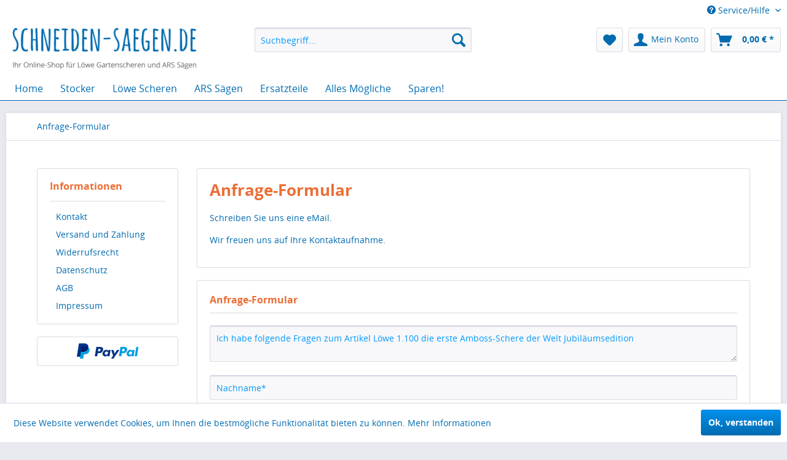

--- FILE ---
content_type: text/html; charset=UTF-8
request_url: https://schneiden-saegen.de/anfrage-formular?sInquiry=detail&sOrdernumber=SW287
body_size: 7494
content:
<!DOCTYPE html>
<html class="no-js" lang="de" itemscope="itemscope" itemtype="http://schema.org/WebPage">
<head>
<meta charset="utf-8">
<meta name="author" content="" />
<meta name="robots" content="index,follow" />
<meta name="revisit-after" content="15 days" />
<meta name="keywords" content="" />
<meta name="description" content="" />
<meta property="og:type" content="website" />
<meta property="og:site_name" content="Löwe &amp; ARS Online-Shop" />
<meta property="og:title" content="Löwe &amp; ARS Online-Shop" />
<meta property="og:description" content="" />
<meta property="og:image" content="https://schneiden-saegen.de/media/image/f0/d4/09/logo09sj5os27MvW4.png" />
<meta name="twitter:card" content="website" />
<meta name="twitter:site" content="Löwe &amp; ARS Online-Shop" />
<meta name="twitter:title" content="Löwe &amp; ARS Online-Shop" />
<meta name="twitter:description" content="" />
<meta name="twitter:image" content="https://schneiden-saegen.de/media/image/f0/d4/09/logo09sj5os27MvW4.png" />
<meta itemprop="copyrightHolder" content="Löwe &amp; ARS Online-Shop" />
<meta itemprop="copyrightYear" content="2014" />
<meta itemprop="isFamilyFriendly" content="True" />
<meta itemprop="image" content="https://schneiden-saegen.de/media/image/f0/d4/09/logo09sj5os27MvW4.png" />
<meta name="viewport" content="width=device-width, initial-scale=1.0, user-scalable=no">
<meta name="mobile-web-app-capable" content="yes">
<meta name="apple-mobile-web-app-title" content="Löwe &amp; ARS Online-Shop">
<meta name="apple-mobile-web-app-capable" content="yes">
<meta name="apple-mobile-web-app-status-bar-style" content="default">
<link rel="apple-touch-icon-precomposed" href="https://schneiden-saegen.de/media/image/63/54/8c/favicon.png">
<link rel="shortcut icon" href="https://schneiden-saegen.de/media/image/63/54/8c/favicon.png">
<meta name="msapplication-navbutton-color" content="#026BAF" />
<meta name="application-name" content="Löwe &amp; ARS Online-Shop" />
<meta name="msapplication-starturl" content="https://schneiden-saegen.de/" />
<meta name="msapplication-window" content="width=1024;height=768" />
<meta name="msapplication-TileImage" content="https://schneiden-saegen.de/media/image/63/54/8c/favicon.png">
<meta name="msapplication-TileColor" content="#026BAF">
<meta name="theme-color" content="#026BAF" />
<link rel="canonical" href="https://schneiden-saegen.de/anfrage-formular" />
<title itemprop="name">Anfrage-Formular | Löwe &amp; ARS Online-Shop</title>
<link href="/web/cache/1571338569_e110434cb728d7abebd4012d87bb5eb2.css" media="all" rel="stylesheet" type="text/css" />
</head>
<body class="is--ctl-forms is--act-index" >
<div class="swag-cookie-permission" data-cookieForwardTo="" data-shopId="1" data-cookiePermissionUrl="/widgets/SwagCookiePermission/isAffectedUser" data-cookieMode="1">
<div class="cookie-bar" style="display: none;">
<p class="bar--paragraph">Diese Seite benötigt Cookies. Sind Sie mit der Nutzung von Cookies einverstanden?
<a href="#" class="cp-enable cp-btn" title="Ja">
<span class="cp-yes-icon cp-icon"></span>
<span class="cp-btn-label">Ja</span>
</a>
<a href="#" class="cp-disable  cp-btn" title="Nein">
<span class="cp-no-icon cp-icon"></span>
<span class="cp-btn-label">Nein</span>
</a>
</p>
</div>
</div>
<div class="page-wrap">
<noscript class="noscript-main">
<div class="alert is--warning">
<div class="alert--icon">
<i class="icon--element icon--warning"></i>
</div>
<div class="alert--content">
Um L&#xF6;we&#x20;&amp;&#x20;ARS&#x20;Online-Shop in vollem Umfang nutzen zu k&ouml;nnen, empfehlen wir Ihnen Javascript in Ihrem Browser zu aktiveren.
</div>
</div>
</noscript>
<header class="header-main">
<div class="top-bar">
<div class="container block-group">
<nav class="top-bar--navigation block" role="menubar">

    



    

<div class="navigation--entry entry--compare is--hidden" role="menuitem" aria-haspopup="true" data-drop-down-menu="true">
    

</div>
<div class="navigation--entry entry--service has--drop-down" role="menuitem" aria-haspopup="true" data-drop-down-menu="true">
<i class="icon--service"></i> Service/Hilfe
<ul class="service--list is--rounded" role="menu">
<li class="service--entry" role="menuitem">
<a class="service--link" href="https://schneiden-saegen.de/shop-kontaktformular" title="Kontakt" target="_self">
Kontakt
</a>
</li>
<li class="service--entry" role="menuitem">
<a class="service--link" href="https://schneiden-saegen.de/versand-und-zahlung" title="Versand und Zahlung" >
Versand und Zahlung
</a>
</li>
<li class="service--entry" role="menuitem">
<a class="service--link" href="https://schneiden-saegen.de/widerrufsrecht" title="Widerrufsrecht" >
Widerrufsrecht
</a>
</li>
<li class="service--entry" role="menuitem">
<a class="service--link" href="https://schneiden-saegen.de/datenschutz" title="Datenschutz" >
Datenschutz
</a>
</li>
<li class="service--entry" role="menuitem">
<a class="service--link" href="https://schneiden-saegen.de/agb" title="AGB" >
AGB
</a>
</li>
<li class="service--entry" role="menuitem">
<a class="service--link" href="https://schneiden-saegen.de/impressum" title="Impressum" >
Impressum
</a>
</li>
</ul>
</div>
</nav>
</div>
</div>
<div class="container header--navigation">
<div class="logo-main block-group" role="banner">
<div class="logo--shop block">
<a class="logo--link" href="https://schneiden-saegen.de/" title="Löwe &amp; ARS Online-Shop - zur Startseite wechseln">
<picture>
<source srcset="https://schneiden-saegen.de/media/image/f0/d4/09/logo09sj5os27MvW4.png" media="(min-width: 78.75em)">
<source srcset="https://schneiden-saegen.de/media/image/f0/d4/09/logo09sj5os27MvW4.png" media="(min-width: 64em)">
<source srcset="https://schneiden-saegen.de/media/image/f0/d4/09/logo09sj5os27MvW4.png" media="(min-width: 48em)">
<img srcset="https://schneiden-saegen.de/media/image/f0/d4/09/logo09sj5os27MvW4.png" alt="Löwe &amp; ARS Online-Shop - zur Startseite wechseln" />
</picture>
</a>
</div>
</div>
<nav class="shop--navigation block-group">
<ul class="navigation--list block-group" role="menubar">
<li class="navigation--entry entry--menu-left" role="menuitem">
<a class="entry--link entry--trigger btn is--icon-left" href="#offcanvas--left" data-offcanvas="true" data-offCanvasSelector=".sidebar-main">
<i class="icon--menu"></i> Menü
</a>
</li>
<li class="navigation--entry entry--search" role="menuitem" data-search="true" aria-haspopup="true">
<a class="btn entry--link entry--trigger" href="#show-hide--search" title="Suche anzeigen / schließen">
<i class="icon--search"></i>
<span class="search--display">Suchen</span>
</a>
<form action="/search" method="get" class="main-search--form">
<input type="search" name="sSearch" class="main-search--field" autocomplete="off" autocapitalize="off" placeholder="Suchbegriff..." maxlength="30" />
<button type="submit" class="main-search--button">
<i class="icon--search"></i>
<span class="main-search--text">Suchen</span>
</button>
<div class="form--ajax-loader">&nbsp;</div>
</form>
<div class="main-search--results"></div>
</li>

    <li class="navigation--entry entry--notepad" role="menuitem">
        <a href="https://schneiden-saegen.de/note" title="Merkzettel" class="btn">
            <i class="icon--heart"></i>
                    </a>
    </li>




    <li class="navigation--entry entry--account"
        role="menuitem"
        data-offcanvas="true"
        data-offCanvasSelector=".account--dropdown-navigation">
        
            <a href="https://schneiden-saegen.de/account"
               title="Mein Konto"
               class="btn is--icon-left entry--link account--link">
                <i class="icon--account"></i>
                                    <span class="account--display">
                        Mein Konto
                    </span>
                            </a>
        

            </li>




    <li class="navigation--entry entry--cart" role="menuitem">
        <a class="btn is--icon-left cart--link" href="https://schneiden-saegen.de/checkout/cart" title="Warenkorb">
            <span class="cart--display">
                                    Warenkorb
                            </span>

            <span class="badge is--primary is--minimal cart--quantity is--hidden">0</span>

            <i class="icon--basket"></i>

            <span class="cart--amount">
                0,00&nbsp;&euro; *
            </span>
        </a>
        <div class="ajax-loader">&nbsp;</div>
    </li>



</ul>
</nav>
<div class="container--ajax-cart" data-collapse-cart="true" data-displayMode="offcanvas"></div>
</div>
</header>
<nav class="navigation-main">
<div class="container" data-menu-scroller="true" data-listSelector=".navigation--list.container" data-viewPortSelector=".navigation--list-wrapper">
<div class="navigation--list-wrapper">
<ul class="navigation--list container" role="menubar" itemscope="itemscope" itemtype="http://schema.org/SiteNavigationElement">
<li class="navigation--entry is--home" role="menuitem"><a class="navigation--link is--first" href="https://schneiden-saegen.de/" title="Home" itemprop="url"><span itemprop="name">Home</span></a></li><li class="navigation--entry" role="menuitem"><a class="navigation--link" href="https://schneiden-saegen.de/cat/index/sCategory/73" title="Stocker" itemprop="url"><span itemprop="name">Stocker</span></a></li><li class="navigation--entry" role="menuitem"><a class="navigation--link" href="https://schneiden-saegen.de/loewe-scheren/" title="Löwe Scheren" itemprop="url"><span itemprop="name">Löwe Scheren</span></a></li><li class="navigation--entry" role="menuitem"><a class="navigation--link" href="https://schneiden-saegen.de/ars-saegen/" title="ARS Sägen" itemprop="url"><span itemprop="name">ARS Sägen</span></a></li><li class="navigation--entry" role="menuitem"><a class="navigation--link" href="https://schneiden-saegen.de/ersatzteile/" title="Ersatzteile" itemprop="url"><span itemprop="name">Ersatzteile</span></a></li><li class="navigation--entry" role="menuitem"><a class="navigation--link" href="https://schneiden-saegen.de/alles-moegliche/" title="Alles Mögliche" itemprop="url"><span itemprop="name">Alles Mögliche</span></a></li><li class="navigation--entry" role="menuitem"><a class="navigation--link" href="https://schneiden-saegen.de/sparen/" title="Sparen!" itemprop="url"><span itemprop="name">Sparen!</span></a></li>            </ul>
</div>
<div class="advanced-menu" data-advanced-menu="true" data-hoverDelay="250">
<div class="menu--container">
<div class="button-container">
<a href="https://schneiden-saegen.de/cat/index/sCategory/73" class="button--category" title="Zur Kategorie Stocker">
<i class="icon--arrow-right"></i>
Zur Kategorie Stocker
</a>
<span class="button--close">
<i class="icon--cross"></i>
</span>
</div>
<div class="content--wrapper has--content">
<ul class="menu--list menu--level-0 columns--4" style="width: 100%;">
<li class="menu--list-item item--level-0" style="width: 100%">
<a href="https://schneiden-saegen.de/stocker/elektrische-baumscheren/" class="menu--list-item-link" title="Elektrische Baumscheren">Elektrische Baumscheren</a>
</li>
<li class="menu--list-item item--level-0" style="width: 100%">
<a href="https://schneiden-saegen.de/stocker/zubehoer/" class="menu--list-item-link" title="Zubehör">Zubehör</a>
</li>
</ul>
</div>
</div>
<div class="menu--container">
<div class="button-container">
<a href="https://schneiden-saegen.de/loewe-scheren/" class="button--category" title="Zur Kategorie Löwe Scheren">
<i class="icon--arrow-right"></i>
Zur Kategorie Löwe Scheren
</a>
<span class="button--close">
<i class="icon--cross"></i>
</span>
</div>
<div class="content--wrapper has--content">
<ul class="menu--list menu--level-0 columns--4" style="width: 100%;">
<li class="menu--list-item item--level-0" style="width: 100%">
<a href="https://schneiden-saegen.de/loewe-scheren/loewe-garten/" class="menu--list-item-link" title="Löwe Garten">Löwe Garten</a>
</li>
<li class="menu--list-item item--level-0" style="width: 100%">
<a href="https://schneiden-saegen.de/loewe-scheren/loewe-industrie/" class="menu--list-item-link" title="Löwe Industrie">Löwe Industrie</a>
</li>
<li class="menu--list-item item--level-0" style="width: 100%">
<a href="https://schneiden-saegen.de/loewe-scheren/haushalt-hobby/" class="menu--list-item-link" title="Haushalt &amp; Hobby">Haushalt & Hobby</a>
</li>
<li class="menu--list-item item--level-0" style="width: 100%">
<a href="https://schneiden-saegen.de/loewe-scheren/sonstige/" class="menu--list-item-link" title="Sonstige">Sonstige</a>
</li>
</ul>
</div>
</div>
<div class="menu--container">
<div class="button-container">
<a href="https://schneiden-saegen.de/ars-saegen/" class="button--category" title="Zur Kategorie ARS Sägen">
<i class="icon--arrow-right"></i>
Zur Kategorie ARS Sägen
</a>
<span class="button--close">
<i class="icon--cross"></i>
</span>
</div>
<div class="content--wrapper has--content">
<ul class="menu--list menu--level-0 columns--4" style="width: 100%;">
<li class="menu--list-item item--level-0" style="width: 100%">
<a href="https://schneiden-saegen.de/ars-saegen/ars-saegen/" class="menu--list-item-link" title="ARS Sägen">ARS Sägen</a>
</li>
<li class="menu--list-item item--level-0" style="width: 100%">
<a href="https://schneiden-saegen.de/ars-saegen/sonstige-saegen/" class="menu--list-item-link" title="Sonstige Sägen">Sonstige Sägen</a>
</li>
</ul>
</div>
</div>
<div class="menu--container">
<div class="button-container">
<a href="https://schneiden-saegen.de/ersatzteile/" class="button--category" title="Zur Kategorie Ersatzteile">
<i class="icon--arrow-right"></i>
Zur Kategorie Ersatzteile
</a>
<span class="button--close">
<i class="icon--cross"></i>
</span>
</div>
<div class="content--wrapper has--content">
<ul class="menu--list menu--level-0 columns--4" style="width: 100%;">
<li class="menu--list-item item--level-0" style="width: 100%">
<a href="https://schneiden-saegen.de/ersatzteile/loewe-scheren/" class="menu--list-item-link" title="Löwe Scheren">Löwe Scheren</a>
</li>
<li class="menu--list-item item--level-0" style="width: 100%">
<a href="https://schneiden-saegen.de/ersatzteile/ars-saegen/" class="menu--list-item-link" title="ARS Sägen">ARS Sägen</a>
</li>
<li class="menu--list-item item--level-0" style="width: 100%">
<a href="https://schneiden-saegen.de/ersatzteile/sonstige/" class="menu--list-item-link" title="Sonstige">Sonstige</a>
</li>
</ul>
</div>
</div>
<div class="menu--container">
<div class="button-container">
<a href="https://schneiden-saegen.de/alles-moegliche/" class="button--category" title="Zur Kategorie Alles Mögliche">
<i class="icon--arrow-right"></i>
Zur Kategorie Alles Mögliche
</a>
<span class="button--close">
<i class="icon--cross"></i>
</span>
</div>
</div>
<div class="menu--container">
<div class="button-container">
<a href="https://schneiden-saegen.de/sparen/" class="button--category" title="Zur Kategorie Sparen!">
<i class="icon--arrow-right"></i>
Zur Kategorie Sparen!
</a>
<span class="button--close">
<i class="icon--cross"></i>
</span>
</div>
</div>
</div>
</div>
</nav>
<section class="content-main container block-group">
<nav class="content--breadcrumb block">
<ul class="breadcrumb--list" role="menu" itemscope itemtype="http://schema.org/BreadcrumbList">
<li class="breadcrumb--entry is--active" itemprop="itemListElement" itemscope itemtype="http://schema.org/ListItem">
<a class="breadcrumb--link" href="https://schneiden-saegen.de/anfrage-formular" title="Anfrage-Formular" itemprop="item">
<link itemprop="url" href="https://schneiden-saegen.de/anfrage-formular" />
<span class="breadcrumb--title" itemprop="name">Anfrage-Formular</span>
</a>
<meta itemprop="position" content="0" />
</li>
</ul>
</nav>
<div class="content-main--inner">
<aside class="sidebar-main off-canvas">
<div class="navigation--smartphone">
<ul class="navigation--list ">
<li class="navigation--entry entry--close-off-canvas">
<a href="#close-categories-menu" title="Menü schließen" class="navigation--link">
Menü schließen <i class="icon--arrow-right"></i>
</a>
</li>
</ul>
<div class="mobile--switches">

    



    

</div>
</div>
<div class="sidebar--categories-wrapper" data-subcategory-nav="true" data-mainCategoryId="3" data-categoryId="0" data-fetchUrl="">
<div class="categories--headline navigation--headline">
Kategorien
</div>
<div class="sidebar--categories-navigation">
<ul class="sidebar--navigation categories--navigation navigation--list is--drop-down is--level0 is--rounded" role="menu">
<li class="navigation--entry has--sub-children" role="menuitem">
<a class="navigation--link link--go-forward" href="https://schneiden-saegen.de/cat/index/sCategory/73" data-categoryId="73" data-fetchUrl="/widgets/listing/getCategory/categoryId/73" title="Stocker" >
Stocker
<span class="is--icon-right">
<i class="icon--arrow-right"></i>
</span>
</a>
</li>
<li class="navigation--entry has--sub-children" role="menuitem">
<a class="navigation--link link--go-forward" href="https://schneiden-saegen.de/loewe-scheren/" data-categoryId="18" data-fetchUrl="/widgets/listing/getCategory/categoryId/18" title="Löwe Scheren" >
Löwe Scheren
<span class="is--icon-right">
<i class="icon--arrow-right"></i>
</span>
</a>
</li>
<li class="navigation--entry has--sub-children" role="menuitem">
<a class="navigation--link link--go-forward" href="https://schneiden-saegen.de/ars-saegen/" data-categoryId="19" data-fetchUrl="/widgets/listing/getCategory/categoryId/19" title="ARS Sägen" >
ARS Sägen
<span class="is--icon-right">
<i class="icon--arrow-right"></i>
</span>
</a>
</li>
<li class="navigation--entry has--sub-children" role="menuitem">
<a class="navigation--link link--go-forward" href="https://schneiden-saegen.de/ersatzteile/" data-categoryId="31" data-fetchUrl="/widgets/listing/getCategory/categoryId/31" title="Ersatzteile" >
Ersatzteile
<span class="is--icon-right">
<i class="icon--arrow-right"></i>
</span>
</a>
</li>
<li class="navigation--entry" role="menuitem">
<a class="navigation--link" href="https://schneiden-saegen.de/alles-moegliche/" data-categoryId="67" data-fetchUrl="/widgets/listing/getCategory/categoryId/67" title="Alles Mögliche" >
Alles Mögliche
</a>
</li>
<li class="navigation--entry" role="menuitem">
<a class="navigation--link" href="https://schneiden-saegen.de/neuheiten/" data-categoryId="66" data-fetchUrl="/widgets/listing/getCategory/categoryId/66" title="Neuheiten" >
Neuheiten
</a>
</li>
<li class="navigation--entry" role="menuitem">
<a class="navigation--link" href="https://schneiden-saegen.de/sparen/" data-categoryId="4" data-fetchUrl="/widgets/listing/getCategory/categoryId/4" title="Sparen!" >
Sparen!
</a>
</li>
<li class="navigation--entry" role="menuitem">
<a class="navigation--link" href="https://schneiden-saegen.de/grosse-saegen/" data-categoryId="71" data-fetchUrl="/widgets/listing/getCategory/categoryId/71" title="Große Sägen" >
Große Sägen
</a>
</li>
</ul>
</div>
<div class="shop-sites--container is--rounded">
<div class="shop-sites--headline navigation--headline">
Informationen
</div>
<ul class="shop-sites--navigation sidebar--navigation navigation--list is--drop-down is--level0" role="menu">
<li class="navigation--entry" role="menuitem">
<a class="navigation--link" href="https://schneiden-saegen.de/shop-kontaktformular" title="Kontakt" data-categoryId="1" data-fetchUrl="/widgets/listing/getCustomPage/pageId/1" target="_self">
Kontakt
</a>
</li>
<li class="navigation--entry" role="menuitem">
<a class="navigation--link" href="https://schneiden-saegen.de/versand-und-zahlung" title="Versand und Zahlung" data-categoryId="6" data-fetchUrl="/widgets/listing/getCustomPage/pageId/6" >
Versand und Zahlung
</a>
</li>
<li class="navigation--entry" role="menuitem">
<a class="navigation--link" href="https://schneiden-saegen.de/widerrufsrecht" title="Widerrufsrecht" data-categoryId="8" data-fetchUrl="/widgets/listing/getCustomPage/pageId/8" >
Widerrufsrecht
</a>
</li>
<li class="navigation--entry" role="menuitem">
<a class="navigation--link" href="https://schneiden-saegen.de/datenschutz" title="Datenschutz" data-categoryId="7" data-fetchUrl="/widgets/listing/getCustomPage/pageId/7" >
Datenschutz
</a>
</li>
<li class="navigation--entry" role="menuitem">
<a class="navigation--link" href="https://schneiden-saegen.de/agb" title="AGB" data-categoryId="4" data-fetchUrl="/widgets/listing/getCustomPage/pageId/4" >
AGB
</a>
</li>
<li class="navigation--entry" role="menuitem">
<a class="navigation--link" href="https://schneiden-saegen.de/impressum" title="Impressum" data-categoryId="3" data-fetchUrl="/widgets/listing/getCustomPage/pageId/3" >
Impressum
</a>
</li>
</ul>
</div>
<div class="paypal-sidebar panel">
<div class="panel--body">
<a onclick="window.open(this.href, 'olcwhatispaypal','toolbar=no, location=no, directories=no, status=no, menubar=no, scrollbars=yes, resizable=yes, width=400, height=500'); return false;" href="https://www.paypal.com/de/cgi-bin/webscr?cmd=xpt/cps/popup/OLCWhatIsPayPal-outside" title="Wir akzeptieren PayPal" target="_blank" rel="nofollow">
<img class="paypal-sidebar--logo" src="/engine/Shopware/Plugins/Community/Frontend/SwagPaymentPaypal/Views/responsive/frontend/_public/src/img/paypal-logo.png" alt="PayPal Logo"/>
</a>
</div>
</div>
</div>
</aside>
<div class="content--wrapper">
<div class="forms--content content right">
<div class="forms--headline panel panel--body is--wide has--border is--rounded">
<h1 class="forms--title">Anfrage-Formular</h1>
<div class="forms--text"><p>Schreiben Sie uns eine eMail.</p>
<p>Wir freuen uns auf Ihre Kontaktaufnahme.</p></div>
</div>
<div class="forms--container panel has--border is--rounded">
<div class="panel--title is--underline">Anfrage-Formular</div>
<div class="panel--body">
<form id="support" name="support" class="" method="post" action="https://schneiden-saegen.de/ticket/index/id/16" enctype="multipart/form-data">
<input type="hidden" name="forceMail" value="0">
<div class="forms--inner-form panel--body">
<div class="textarea">
<textarea class="normal is--required required" required="required" aria-required="true" id="inquiry" placeholder="Anfrage*" name="inquiry">Ich habe folgende Fragen zum Artikel Löwe 1.100 die erste Amboss-Schere der Welt Jubiläumsedition</textarea>
</div>
<div >
<input type="text" class="normal is--required required" required="required" aria-required="true" value="" id="nachname" placeholder="Nachname*" name="nachname"/>
</div>
<div class="field--select select-field">
<select class="normal is--required required" required="required" aria-required="true" id="anrede" name="anrede">
<option selected="selected" disabled="disabled" value="">Anrede*</option><option>Frau</option><option>Herr</option></select>
</div>
<div >
<input type="text" class="normal " value="" id="telefon" placeholder="Telefon" name="telefon"/>
</div>
<div >
<input type="text" class="normal is--required required" required="required" aria-required="true" value="" id="email" placeholder="E-Mail-Adresse*" name="email"/>
</div>
<div >
<input type="text" class="normal is--required required" required="required" aria-required="true" value="" id="vorname" placeholder="Vorname*" name="vorname"/>
</div>
<div >
<input type="hidden" class="normal " value="Löwe 1.100 die erste Amboss-Schere der Welt Jubiläumsedition (SW287)" id="sordernumber" placeholder="Artikelnummer" name="sordernumber"/>
</div>
<div class="forms--checkbox">
<input type="checkbox" class="normal is--required required" required="required" aria-required="true" value="" id="datenschutz" name="datenschutz" checked/>
<label for="datenschutz">Hiermit erteile ich die Erlaubnis zur Verarbeitung meiner Daten. Die <a href="/datenschutz" target="_blank">Datenschutzerklärung</a> habe ich zur Kenntnis genommen.*</label>
</div>
<div class="forms--captcha">
<div class="captcha--placeholder" data-src="/widgets/Captcha/refreshCaptcha"></div>
<strong class="captcha--notice">Bitte geben Sie die Zeichenfolge in das nachfolgende Textfeld ein</strong>
<div class="captcha--code">
<input type="text" required="required" aria-required="true" name="sCaptcha" />
</div>
</div>
<div class="forms--required">Die mit einem * markierten Felder sind Pflichtfelder.</div>
<div class="buttons">
<button class="btn is--primary is--icon-right" type="submit" name="Submit" value="submit">Senden<i class="icon--arrow-right"></i></button>
</div>
</div>
</form>
</div>
</div>
</div>
</div>
</div>
</section>
<footer class="footer-main">
<div class="container">
<div class="footer--columns block-group">
<div class="footer--column column--hotline is--first block">
<div class="column--headline">Service Hotline</div>
<div class="column--content">
<p class="column--desc"><p><strong>Bitte beachten:</strong><br /><br />Unser Büro ist täglich von 9:00 bis 13:00 Uhr besetzt. Sie erreichen uns unter:</p>
<p><strong>07805-97733</strong></p></p>
</div>
</div>
<div class="footer--column column--menu block">
<div class="column--headline">Unser Service</div>
<nav class="column--navigation column--content">
<ul class="navigation--list" role="menu">
<li class="navigation--entry" role="menuitem">
<a class="navigation--link" href="https://schneiden-saegen.de/shop-kontaktformular" title="Kontakt" target="_self">
Kontakt
</a>
</li>
<li class="navigation--entry" role="menuitem">
<a class="navigation--link" href="https://schneiden-saegen.de/versand-und-zahlung" title="Versand und Zahlung">
Versand und Zahlung
</a>
</li>
<li class="navigation--entry" role="menuitem">
<a class="navigation--link" href="https://schneiden-saegen.de/widerrufsrecht" title="Widerrufsrecht">
Widerrufsrecht
</a>
</li>
<li class="navigation--entry" role="menuitem">
<a class="navigation--link" href="https://schneiden-saegen.de/rueckgabe" title="Rückgabe" target="_self">
Rückgabe
</a>
</li>
<li class="navigation--entry" role="menuitem">
<a class="navigation--link" href="https://schneiden-saegen.de/defektes-produkt" title="Defektes Produkt?" target="_self">
Defektes Produkt?
</a>
</li>
</ul>
</nav>
</div>
<div class="footer--column column--menu block">
<div class="column--headline">Informationen</div>
<nav class="column--navigation column--content">
<ul class="navigation--list" role="menu">
<li class="navigation--entry" role="menuitem">
<a class="navigation--link" href="https://schneiden-saegen.de/newsletter" title="Newsletter">
Newsletter
</a>
</li>
<li class="navigation--entry" role="menuitem">
<a class="navigation--link" href="https://schneiden-saegen.de/datenschutz" title="Datenschutz">
Datenschutz
</a>
</li>
<li class="navigation--entry" role="menuitem">
<a class="navigation--link" href="https://schneiden-saegen.de/agb" title="AGB">
AGB
</a>
</li>
<li class="navigation--entry" role="menuitem">
<a class="navigation--link" href="https://schneiden-saegen.de/impressum" title="Impressum">
Impressum
</a>
</li>
</ul>
</nav>
</div>
<div class="footer--column column--newsletter is--last block">
<div class="column--headline">Newsletter</div>
<div class="column--content">
<p class="column--desc">
Abonnieren Sie unseren kostenlosen Newsletter und verpassen Sie keine Neuigkeit oder Aktion mehr.
</p>
<form class="newsletter--form" action="https://schneiden-saegen.de/newsletter" method="post">
<input type="hidden" value="1" name="subscribeToNewsletter" />
<input type="email" name="newsletter" class="newsletter--field" placeholder="Ihre E-Mail Adresse" />
<button type="submit" class="newsletter--button btn">
<i class="icon--mail"></i> <span class="button--text">Newsletter abonnieren</span>
</button>
</form>
</div>
</div>
</div>
<div class="footer--bottom">
<div class="footer--vat-info">
<p class="vat-info--text">
* Alle Preise inkl. gesetzl. Mehrwertsteuer zzgl. <a title="Versandkosten" href="https://schneiden-saegen.de/versand-und-zahlung">Versandkosten</a> und ggf. Nachnahmegebühren, wenn nicht anders beschrieben
</p>
</div>
<div class="container footer-minimal">
<div class="footer--service-menu">
<ul class="service--list is--rounded" role="menu">
<li class="service--entry" role="menuitem">
<a class="service--link" href="https://schneiden-saegen.de/shop-kontaktformular" title="Kontakt" target="_self">
Kontakt
</a>
</li>
<li class="service--entry" role="menuitem">
<a class="service--link" href="https://schneiden-saegen.de/versand-und-zahlung" title="Versand und Zahlung" >
Versand und Zahlung
</a>
</li>
<li class="service--entry" role="menuitem">
<a class="service--link" href="https://schneiden-saegen.de/widerrufsrecht" title="Widerrufsrecht" >
Widerrufsrecht
</a>
</li>
<li class="service--entry" role="menuitem">
<a class="service--link" href="https://schneiden-saegen.de/datenschutz" title="Datenschutz" >
Datenschutz
</a>
</li>
<li class="service--entry" role="menuitem">
<a class="service--link" href="https://schneiden-saegen.de/agb" title="AGB" >
AGB
</a>
</li>
<li class="service--entry" role="menuitem">
<a class="service--link" href="https://schneiden-saegen.de/impressum" title="Impressum" >
Impressum
</a>
</li>
</ul>
</div>
</div>
<div class="footer--vat-info copyright">
</div>
</div>
</div>
</footer>
</div>
<div class="page-wrap--cookie-permission is--hidden" data-cookie-permission="true" data-urlPrefix="https://schneiden-saegen.de/" data-shopId="1">
<div class="cookie-permission--container">
<div class="cookie-permission--content">
Diese Website verwendet Cookies, um Ihnen die bestmögliche Funktionalität bieten zu können.
<a title="Mehr&nbsp;Informationen" class="cookie-permission--privacy-link" href="/datenschutz">
Mehr&nbsp;Informationen
</a>
</div>
<div class="cookie-permission--button">
<a href="#" class="cookie-permission--accept-button btn is--primary is--large is--center">
Ok, verstanden
</a>
</div>
</div>
</div>
<script type="text/javascript" id="footer--js-inline">
var timeNow = 1768980137;
var asyncCallbacks = [];
document.asyncReady = function (callback) {
asyncCallbacks.push(callback);
};
var controller = controller || {"vat_check_enabled":"","vat_check_required":"","register":"https:\/\/schneiden-saegen.de\/register","checkout":"https:\/\/schneiden-saegen.de\/checkout","ajax_search":"https:\/\/schneiden-saegen.de\/ajax_search","ajax_cart":"https:\/\/schneiden-saegen.de\/checkout\/ajaxCart","ajax_validate":"https:\/\/schneiden-saegen.de\/register","ajax_add_article":"https:\/\/schneiden-saegen.de\/checkout\/addArticle","ajax_listing":"\/widgets\/Listing\/ajaxListing","ajax_cart_refresh":"https:\/\/schneiden-saegen.de\/checkout\/ajaxAmount","ajax_address_selection":"https:\/\/schneiden-saegen.de\/address\/ajaxSelection","ajax_address_editor":"https:\/\/schneiden-saegen.de\/address\/ajaxEditor"};
var snippets = snippets || { "noCookiesNotice": "Es wurde festgestellt, dass Cookies in Ihrem Browser deaktiviert sind. Um L\u00F6we\x20\x26\x20ARS\x20Online\x2DShop in vollem Umfang nutzen zu k\u00f6nnen, empfehlen wir Ihnen, Cookies in Ihrem Browser zu aktiveren." };
var themeConfig = themeConfig || {"offcanvasOverlayPage":true};
var lastSeenProductsConfig = lastSeenProductsConfig || {"baseUrl":"","shopId":1,"noPicture":"\/themes\/Frontend\/Responsive\/frontend\/_public\/src\/img\/no-picture.jpg","productLimit":"5","currentArticle":""};
var csrfConfig = csrfConfig || {"generateUrl":"\/csrftoken","basePath":"","shopId":1};
var statisticDevices = [
{ device: 'mobile', enter: 0, exit: 767 },
{ device: 'tablet', enter: 768, exit: 1259 },
{ device: 'desktop', enter: 1260, exit: 5160 }
];
</script>
<script type="text/javascript">
var datePickerGlobalConfig = datePickerGlobalConfig || {
locale: {
weekdays: {
shorthand: ['So', 'Mo', 'Di', 'Mi', 'Do', 'Fr', 'Sa'],
longhand: ['Sonntag', 'Montag', 'Dienstag', 'Mittwoch', 'Donnerstag', 'Freitag', 'Samstag']
},
months: {
shorthand: ['Jan', 'Feb', 'Mär', 'Apr', 'Mai', 'Jun', 'Jul', 'Aug', 'Sep', 'Okt', 'Nov', 'Dez'],
longhand: ['Januar', 'Februar', 'März', 'April', 'Mai', 'Juni', 'Juli', 'August', 'September', 'Oktober', 'November', 'Dezember']
},
firstDayOfWeek: 1,
weekAbbreviation: 'KW',
rangeSeparator: ' bis ',
scrollTitle: 'Zum Wechseln scrollen',
toggleTitle: 'Zum Öffnen klicken',
daysInMonth: [31, 28, 31, 30, 31, 30, 31, 31, 30, 31, 30, 31]
},
dateFormat: 'Y-m-d',
timeFormat: ' H:i:S',
altFormat: 'j. F Y',
altTimeFormat: ' - H:i'
};
</script>
<iframe id="refresh-statistics" width="0" height="0" style="display:none;"></iframe>
<script type="text/javascript">
(function(window, document) {
var cok = document.cookie.match(/session-1=([^;])+/g),
sid = (cok && cok[0]) ? cok[0] : null,
par = document.location.search.match(/sPartner=([^&])+/g),
pid = (par && par[0]) ? par[0].substring(9) : null,
cur = document.location.protocol + '//' + document.location.host,
ref = document.referrer.indexOf(cur) === -1 ? document.referrer : null,
url = "/widgets/index/refreshStatistic",
pth = document.location.pathname.replace("https://schneiden-saegen.de/", "/");
url += url.indexOf('?') === -1 ? '?' : '&';
url += 'requestPage=' + encodeURI(pth);
url += '&requestController=' + encodeURI("forms");
if(sid) { url += '&' + sid; }
if(pid) { url += '&partner=' + pid; }
if(ref) { url += '&referer=' + encodeURI(ref); }
if (document.cookie.indexOf('x-ua-device') === -1) {
var i = 0,
device = 'desktop',
width = window.innerWidth,
breakpoints = window.statisticDevices;
if (typeof width !== 'number') {
width = (document.documentElement.clientWidth !== 0) ? document.documentElement.clientWidth : document.body.clientWidth;
}
for (; i < breakpoints.length; i++) {
if (width >= ~~(breakpoints[i].enter) && width <= ~~(breakpoints[i].exit)) {
device = breakpoints[i].device;
}
}
document.cookie = 'x-ua-device=' + device + '; path=/';
}
document
.getElementById('refresh-statistics')
.src = url;
})(window, document);
</script>
<script async src="/web/cache/1571338569_e110434cb728d7abebd4012d87bb5eb2.js" id="main-script"></script>
<script type="text/javascript">
// Wrap the replacement code into a function to call it from the outside to replace the method when necessary
var replaceAsyncReady = window.replaceAsyncReady = function() {
document.asyncReady = function (callback) {
if (typeof callback === 'function') {
window.setTimeout(callback.apply(document), 0);
}
};
};
document.getElementById('main-script').addEventListener('load', function() {
if (!asyncCallbacks) {
return false;
}
for (var i = 0; i < asyncCallbacks.length; i++) {
if (typeof asyncCallbacks[i] === 'function') {
asyncCallbacks[i].call(document);
}
}
replaceAsyncReady();
});
</script>
</body>
</html>